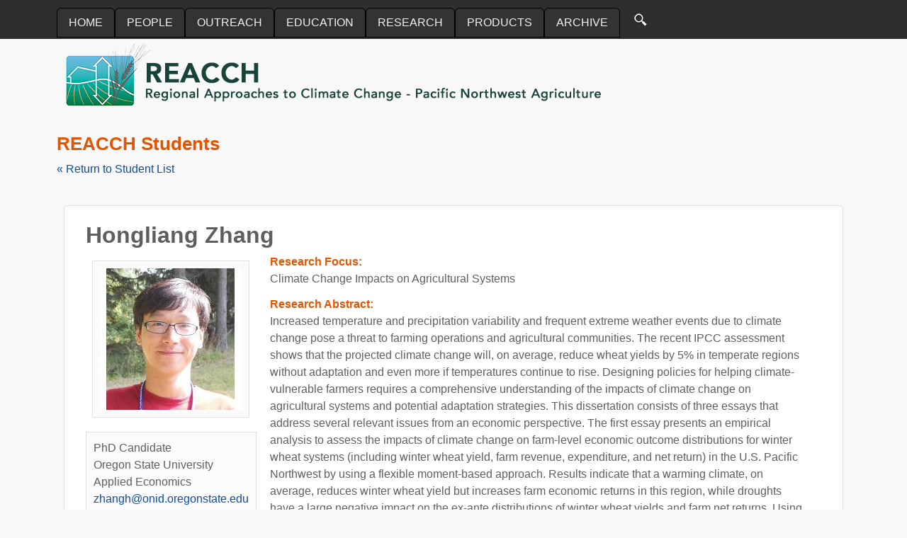

--- FILE ---
content_type: text/html; charset=utf-8
request_url: https://www.reacchpna.org/zhang_hongliang
body_size: 7993
content:
<!DOCTYPE html PUBLIC "-//W3C//DTD XHTML+RDFa 1.0//EN"
  "http://www.w3.org/MarkUp/DTD/xhtml-rdfa-1.dtd">
<html xmlns="http://www.w3.org/1999/xhtml" xml:lang="en" version="XHTML+RDFa 1.0" dir="ltr" prefix="content: http://purl.org/rss/1.0/modules/content/ dc: http://purl.org/dc/terms/ foaf: http://xmlns.com/foaf/0.1/ og: http://ogp.me/ns# rdfs: http://www.w3.org/2000/01/rdf-schema# sioc: http://rdfs.org/sioc/ns# sioct: http://rdfs.org/sioc/types# skos: http://www.w3.org/2004/02/skos/core# xsd: http://www.w3.org/2001/XMLSchema#">

<head profile="http://www.w3.org/1999/xhtml/vocab">
  <meta charset="utf-8" />
<meta name="Generator" content="Drupal 7 (http://drupal.org)" />
<link rel="canonical" href="/zhang_hongliang" />
<link rel="shortlink" href="/node/43" />
<link rel="shortcut icon" href="https://www.reacchpna.org/sites/default/files/reacch-favicon_0.jpg" type="image/jpeg" />
<meta name="viewport" content="width=device-width, initial-scale=1" />
<meta name="MobileOptimized" content="width" />
<meta name="HandheldFriendly" content="true" />
<meta name="apple-mobile-web-app-capable" content="yes" />
  <title>Hongliang Zhang | REACCH</title>
  <link type="text/css" rel="stylesheet" href="https://www.reacchpna.org/sites/default/files/css/css_xE-rWrJf-fncB6ztZfd2huxqgxu4WO-qwma6Xer30m4.css" media="all" />
<link type="text/css" rel="stylesheet" href="https://www.reacchpna.org/sites/default/files/css/css_1d7uq_XMLTL4WCva9_X1Gz4Ff-tGoCEeokDJT0IpVOw.css" media="all" />
<link type="text/css" rel="stylesheet" href="https://www.reacchpna.org/sites/default/files/css/css_rQq30cJwk3VApTXa8-oVSxxOinDvEmS6aMdyUzX3o8k.css" media="all" />
<link type="text/css" rel="stylesheet" href="https://www.reacchpna.org/sites/default/files/css/css_WkIQlS2V8h4Vh16HARhGTGX8u2nA_FzvuTZ5-DXLwaQ.css" media="screen" />
<link type="text/css" rel="stylesheet" href="https://www.reacchpna.org/sites/default/files/css/css_FoUhrUgiVd6r80oDFcJJ78Aosd_67Io6qqMJUPZdU44.css" media="all" />
<link type="text/css" rel="stylesheet" href="https://www.reacchpna.org/sites/default/files/css/css_5TxylIDFcnpmO5ucPRfXTdJiyW00MUBYhBuo7SANpds.css" media="print" />
<link type="text/css" rel="stylesheet" href="https://www.reacchpna.org/sites/default/files/css/css_GcJZnpoY223x6MtSGGAwTQpc8kRXLhCnTMkiixDc8gw.css" media="only screen" />
<link type="text/css" rel="stylesheet" href="https://www.reacchpna.org/sites/default/files/css/css_zQkE-IwmasCEFCzmUuxGSkg7QfnZDlt3jgmwqvcBRhY.css" media="screen" />
<link type="text/css" rel="stylesheet" href="https://www.reacchpna.org/sites/default/files/css/css_plfAkoc5exQ9sI9F6XDQq0-8ckxOziNCZjqxh78IUCs.css" media="all" />
<link type="text/css" rel="stylesheet" href="https://www.reacchpna.org/sites/default/files/css/css_47DEQpj8HBSa-_TImW-5JCeuQeRkm5NMpJWZG3hSuFU.css" media="only screen" />

<!--[if lt IE 9]>
<link type="text/css" rel="stylesheet" href="https://www.reacchpna.org/sites/default/files/css/css_92VQJZpTnsYpQjlEgetIAHIuGN7vMbd6gr3ibVmUTYI.css" media="screen" />
<![endif]-->

<!--[if lte IE 9]>
<link type="text/css" rel="stylesheet" href="https://www.reacchpna.org/sites/default/files/css/css_AbpHGcgLb-kRsJGnwFEktk7uzpZOCcBY74-YBdrKVGs.css" media="screen" />
<![endif]-->
  <script src="https://www.reacchpna.org/sites/default/files/js/js_s7yA-hwRxnKty__ED6DuqmTMKG39xvpRyrtyCrbWH4M.js"></script>
<script src="https://www.reacchpna.org/sites/default/files/js/js_5bbdbpru5YFUJWObfclGD41jhSwi4JvGssH_fKWvkPo.js"></script>
<script src="https://www.reacchpna.org/sites/default/files/js/js_OmTzEw2YkeSGlpopn2YDusFX8T2KRyiakU3dUjMQ7ck.js"></script>
<script>jQuery.extend(Drupal.settings, {"basePath":"\/","pathPrefix":"","setHasJsCookie":0,"ajaxPageState":{"theme":"footheme","theme_token":"RvxZPJcc2kPzJJWKfuONR8QTxuMBSnrOPBN9NX2DKSw","js":{"sites\/all\/modules\/jquery_update\/replace\/jquery\/1.8\/jquery.min.js":1,"misc\/jquery-extend-3.4.0.js":1,"misc\/jquery-html-prefilter-3.5.0-backport.js":1,"misc\/jquery.once.js":1,"misc\/drupal.js":1,"sites\/all\/modules\/image_caption\/image_caption.min.js":1,"sites\/all\/modules\/field_group\/field_group.js":1,"sites\/all\/libraries\/superfish\/jquery.hoverIntent.minified.js":1,"sites\/all\/libraries\/superfish\/sftouchscreen.js":1,"sites\/all\/libraries\/superfish\/supposition.js":1,"sites\/all\/libraries\/superfish\/superfish.js":1,"sites\/all\/libraries\/superfish\/supersubs.js":1,"sites\/all\/modules\/superfish\/superfish.js":1,"sites\/all\/themes\/adaptivetheme\/at_core\/scripts\/outside-events.js":1,"sites\/all\/themes\/adaptivetheme\/at_core\/scripts\/menu-toggle.js":1},"css":{"modules\/system\/system.base.css":1,"modules\/system\/system.menus.css":1,"modules\/system\/system.messages.css":1,"modules\/system\/system.theme.css":1,"modules\/aggregator\/aggregator.css":1,"sites\/all\/modules\/calendar\/css\/calendar_multiday.css":1,"modules\/comment\/comment.css":1,"modules\/field\/theme\/field.css":1,"modules\/node\/node.css":1,"modules\/search\/search.css":1,"modules\/user\/user.css":1,"sites\/all\/modules\/views\/css\/views.css":1,"sites\/all\/modules\/ckeditor\/css\/ckeditor.css":1,"sites\/all\/modules\/ctools\/css\/ctools.css":1,"sites\/all\/modules\/panels\/css\/panels.css":1,"sites\/all\/libraries\/superfish\/css\/superfish.css":1,"sites\/all\/libraries\/superfish\/style\/space.css":1,"sites\/all\/themes\/adaptivetheme\/at_core\/css\/at.settings.style.headings.css":1,"sites\/all\/themes\/adaptivetheme\/at_core\/css\/at.settings.style.image.css":1,"sites\/all\/themes\/adaptivetheme\/at_core\/css\/at.layout.css":1,"sites\/all\/themes\/corolla\/css\/html-elements.css":1,"sites\/all\/themes\/corolla\/css\/forms.css":1,"sites\/all\/themes\/corolla\/css\/tables.css":1,"sites\/all\/themes\/corolla\/css\/page.css":1,"sites\/all\/themes\/corolla\/css\/articles.css":1,"sites\/all\/themes\/corolla\/css\/comments.css":1,"sites\/all\/themes\/corolla\/css\/fields.css":1,"sites\/all\/themes\/corolla\/css\/blocks.css":1,"sites\/all\/themes\/corolla\/css\/navigation.css":1,"sites\/all\/themes\/corolla\/css\/fonts.css":1,"sites\/all\/themes\/corolla\/css\/corolla.settings.style.css":1,"sites\/all\/themes\/footheme\/color\/colors.css":1,"sites\/all\/themes\/footheme\/css\/reacch.css":1,"sites\/all\/themes\/corolla\/css\/print.css":1,"public:\/\/adaptivetheme\/footheme_files\/footheme.responsive.layout.css":1,"public:\/\/adaptivetheme\/footheme_files\/footheme.fonts.css":1,"public:\/\/adaptivetheme\/footheme_files\/footheme.menutoggle.css":1,"public:\/\/adaptivetheme\/footheme_files\/footheme.responsive.styles.css":1,"public:\/\/adaptivetheme\/footheme_files\/footheme.lt-ie9.layout.css":1,"sites\/all\/themes\/footheme\/css\/ie-lte-9.css":1}},"urlIsAjaxTrusted":{"\/search\/node":true},"superfish":{"1":{"id":"1","sf":{"animation":{"opacity":"show","height":"show"},"speed":"\u0027fast\u0027","autoArrows":false,"dropShadows":true,"disableHI":false},"plugins":{"touchscreen":{"mode":"window_width","breakpoint":690},"supposition":true,"bgiframe":false,"supersubs":{"minWidth":"12","maxWidth":"27","extraWidth":1}}}},"field_group":{"fieldset":"full","div":"full"},"adaptivetheme":{"footheme":{"layout_settings":{"bigscreen":"three-col-grail","tablet_landscape":"three-col-grail","tablet_portrait":"one-col-vert","smalltouch_landscape":"one-col-vert","smalltouch_portrait":"one-col-stack"},"media_query_settings":{"bigscreen":"only screen and (min-width:1025px)","tablet_landscape":"only screen and (min-width:769px) and (max-width:1024px)","tablet_portrait":"only screen and (min-width:481px) and (max-width:768px)","smalltouch_landscape":"only screen and (min-width:321px) and (max-width:480px)","smalltouch_portrait":"only screen and (max-width:320px)"},"menu_toggle_settings":{"menu_toggle_tablet_portrait":"true","menu_toggle_tablet_landscape":"false"}}}});</script>

  <!-- Google tag (gtag.js) -->
  <script async src="https://www.googletagmanager.com/gtag/js?id=G-1KXDBT453Q"></script>
  <script>
    window.dataLayer = window.dataLayer || [];
    function gtag(){dataLayer.push(arguments);}
    gtag('js', new Date());

    gtag('config', 'G-1KXDBT453Q');
  </script>
</head>
<body class="html not-front not-logged-in no-sidebars page-node page-node- page-node-43 node-type-student-profile site-name-hidden atr-7.x-3.x atv-7.x-3.0-rc1 site-name-reacch section-zhang-hongliang color-scheme-custom footheme bs-n bb-n mb-dd rc-6 rct-6" >
  <div id="skip-link">
    <a href="#main-content" class="element-invisible element-focusable">Skip to main content</a>
  </div>
    <div id="page-wrapper">
  <div id="page" class="page ssc-n ssw-n ssa-l sss-n btc-n btw-b bta-l bts-n ntc-n ntw-b nta-l nts-n ctc-n ctw-b cta-l cts-n ptc-n ptw-b pta-l pts-n at-mt">

          <div id="menu-bar-wrapper">
        <div class="container clearfix">
          <div id="menu-bar" class="nav clearfix"><nav id="block-superfish-1" class="block block-superfish menu-wrapper menu-bar-wrapper clearfix at-menu-toggle odd first block-count-1 block-region-menu-bar block-1" >  
      <h2 class="element-invisible block-title">REACCH Menu</h2>
  
  <ul id="superfish-1" class="menu sf-menu sf-main-menu sf-horizontal sf-style-space sf-total-items-7 sf-parent-items-6 sf-single-items-1"><li id="menu-1023-1" class="first odd sf-item-1 sf-depth-1 sf-no-children"><a href="/home" class="sf-depth-1">HOME</a></li><li id="menu-603-1" class="middle even sf-item-2 sf-depth-1 sf-total-children-4 sf-parent-children-0 sf-single-children-4 menuparent"><a href="/scientists" title="" class="sf-depth-1 menuparent">PEOPLE</a><ul><li id="menu-604-1" class="first odd sf-item-1 sf-depth-2 sf-no-children"><a href="/scientists" title="" class="sf-depth-2">Scientists</a></li><li id="menu-605-1" class="middle even sf-item-2 sf-depth-2 sf-no-children"><a href="/staff" title="" class="sf-depth-2">Staff</a></li><li id="menu-606-1" class="middle odd sf-item-3 sf-depth-2 sf-no-children"><a href="/students" title="" class="sf-depth-2">Students</a></li><li id="menu-607-1" class="last even sf-item-4 sf-depth-2 sf-no-children"><a href="/partners" title="" class="sf-depth-2">Partners</a></li></ul></li><li id="menu-297-1" class="middle odd sf-item-3 sf-depth-1 sf-total-children-8 sf-parent-children-1 sf-single-children-7 menuparent"><a href="/outreach" class="sf-depth-1 menuparent">OUTREACH</a><ul><li id="menu-1025-1" class="first odd sf-item-1 sf-depth-2 sf-no-children"><a href="/webinar-series-advances-dryland-farming" class="sf-depth-2">Advances Webinars</a></li><li id="menu-854-1" class="middle even sf-item-2 sf-depth-2 sf-no-children"><a href="/ag-climate-blog" title="" class="sf-depth-2">Ag/Climate Blog</a></li><li id="menu-484-1" class="middle odd sf-item-3 sf-depth-2 sf-no-children"><a href="/case_studies" class="sf-depth-2">Case Studies</a></li><li id="menu-863-1" class="middle even sf-item-4 sf-depth-2 sf-no-children"><a href="/tools" class="sf-depth-2">Decision Support Tools</a></li><li id="menu-602-1" class="middle odd sf-item-5 sf-depth-2 sf-no-children"><a href="/extension-curriculum-grants" class="sf-depth-2">Extension Grants</a></li><li id="menu-870-1" class="middle even sf-item-6 sf-depth-2 sf-no-children"><a href="/producer-profiles" class="sf-depth-2">Producer Profiles</a></li><li id="menu-601-1" class="middle odd sf-item-7 sf-depth-2 sf-no-children"><a href="/arts" class="sf-depth-2">REACCH and the Arts</a></li><li id="menu-485-1" class="last even sf-item-8 sf-depth-2 sf-total-children-2 sf-parent-children-0 sf-single-children-2 menuparent"><a href="/seminars" class="sf-depth-2 menuparent">Seminars</a><ul><li id="menu-491-1" class="first odd sf-item-1 sf-depth-3 sf-no-children"><a href="/seminars-nitrogen-series" class="sf-depth-3">Nitrogen Webinar Series</a></li><li id="menu-492-1" class="last even sf-item-2 sf-depth-3 sf-no-children"><a href="/seminars-climate-series" class="sf-depth-3">Climate Change Seminar Series</a></li></ul></li></ul></li><li id="menu-298-1" class="middle even sf-item-4 sf-depth-1 sf-total-children-4 sf-parent-children-0 sf-single-children-4 menuparent"><a href="/education" class="sf-depth-1 menuparent">EDUCATION</a><ul><li id="menu-866-1" class="first odd sf-item-1 sf-depth-2 sf-no-children"><a href="/education/elementary-curriculum" class="sf-depth-2">Elementary Curriculum</a></li><li id="menu-864-1" class="middle even sf-item-2 sf-depth-2 sf-no-children"><a href="/education/secondary-curriculum" class="sf-depth-2">Secondary Curriculum</a></li><li id="menu-957-1" class="middle odd sf-item-3 sf-depth-2 sf-no-children"><a href="/undergraduate-internships" class="sf-depth-2">Undergraduate Internships</a></li><li id="menu-958-1" class="last even sf-item-4 sf-depth-2 sf-no-children"><a href="/graduate-education" class="sf-depth-2">Graduate Education</a></li></ul></li><li id="menu-299-1" class="middle odd sf-item-5 sf-depth-1 sf-total-children-6 sf-parent-children-0 sf-single-children-6 menuparent"><a href="/research" class="sf-depth-1 menuparent">RESEARCH</a><ul><li id="menu-597-1" class="first odd sf-item-1 sf-depth-2 sf-no-children"><a href="/climate" class="sf-depth-2">Climate</a></li><li id="menu-580-1" class="middle even sf-item-2 sf-depth-2 sf-no-children"><a href="/crops-and-soils" class="sf-depth-2">Crops and Soils</a></li><li id="menu-599-1" class="middle odd sf-item-3 sf-depth-2 sf-no-children"><a href="/biological-organisms" class="sf-depth-2">Biological Organisms</a></li><li id="menu-600-1" class="middle even sf-item-4 sf-depth-2 sf-no-children"><a href="/socioeconomics" class="sf-depth-2">Socioeconomics</a></li><li id="menu-598-1" class="middle odd sf-item-5 sf-depth-2 sf-no-children"><a href="/data-management" class="sf-depth-2">Data Management</a></li><li id="menu-869-1" class="last even sf-item-6 sf-depth-2 sf-no-children"><a href="/beyond-reacch-framework-long-term-interdisciplinary-research" class="sf-depth-2">Beyond REACCH</a></li></ul></li><li id="menu-868-1" class="middle even sf-item-6 sf-depth-1 sf-total-children-9 sf-parent-children-0 sf-single-children-9 menuparent"><a href="/" title="" class="sf-depth-1 menuparent">PRODUCTS</a><ul><li id="menu-1030-1" class="first odd sf-item-1 sf-depth-2 sf-no-children"><a href="/frontiers-special-topic" class="sf-depth-2">Frontiers Special Topic</a></li><li id="menu-872-1" class="middle even sf-item-2 sf-depth-2 sf-no-children"><a href="/international-impacts" class="sf-depth-2">Arid Cereals Conference</a></li><li id="menu-683-1" class="middle odd sf-item-3 sf-depth-2 sf-no-children"><a href="https://data.nkn.uidaho.edu/search?query=reacch" title="" class="sf-depth-2">Data Portal</a></li><li id="menu-954-1" class="middle even sf-item-4 sf-depth-2 sf-no-children"><a href="/posters-and-presentations" title="" class="sf-depth-2">Posters</a></li><li id="menu-873-1" class="middle odd sf-item-5 sf-depth-2 sf-no-children"><a href="/publications" title="" class="sf-depth-2">Publications</a></li><li id="menu-486-1" class="middle even sf-item-6 sf-depth-2 sf-no-children"><a href="/reports" class="sf-depth-2">Reports</a></li><li id="menu-955-1" class="middle odd sf-item-7 sf-depth-2 sf-no-children"><a href="/speed-science" title="" class="sf-depth-2">Speed Science</a></li><li id="menu-956-1" class="middle even sf-item-8 sf-depth-2 sf-no-children"><a href="/project-management" class="sf-depth-2">Project Management</a></li><li id="menu-1024-1" class="last odd sf-item-9 sf-depth-2 sf-no-children"><a href="/videos" class="sf-depth-2">Videos</a></li></ul></li><li id="menu-578-1" class="last odd sf-item-7 sf-depth-1 sf-total-children-2 sf-parent-children-0 sf-single-children-2 menuparent"><a href="/archive" class="sf-depth-1 menuparent">ARCHIVE</a><ul><li id="menu-960-1" class="first odd sf-item-1 sf-depth-2 sf-no-children"><a href="/archive" title="" class="sf-depth-2">Archive</a></li><li id="menu-959-1" class="last even sf-item-2 sf-depth-2 sf-no-children"><a href="/image-galleries" title="" class="sf-depth-2">Image Galleries</a></li></ul></li></ul>
  </nav><div id="block-block-22" class="block block-block no-title menu-wrapper menu-bar-wrapper clearfix at-menu-toggle even last block-count-2 block-region-menu-bar block-22" >  
  
  <p class="search-ico"><a alt="SEARCH" href="/search/node" title="SEARCH"><img src="/sites/default/files/search_white2.png" /></a></p>

  </div></div>        </div>
      </div>
    
    <div id="header-wrapper">
      <div class="container clearfix">

        <header class="clearfix with-logo" role="banner">

                      <div id="branding" class="branding-elements clearfix">

                              <div id="logo">
                  <a href="/"><img class="site-logo" typeof="foaf:Image" src="https://www.reacchpna.org/sites/default/files/REACCH_logolong_sm.png" alt="REACCH" /></a>                </div>
              
                              <div class="element-invisible h-group" id="name-and-slogan">

                                      <h1 class="element-invisible" id="site-name"><a href="/" title="Home page">REACCH</a></h1>
                  
                  
                </div>
              
            </div>
          
          
        </header>

      </div>
    </div>

    
    
          <div id="messages-help-wrapper">
        <div class="container clearfix">
                    <div class="region region-help"><div class="region-inner clearfix"><div id="block-block-46" class="block block-block no-title odd first last block-count-3 block-region-help block-46" ><div class="block-inner clearfix">  
  
  <div class="block-content content"><h2>REACCH Students</h2>

<p><a href="students">« Return to Student List</a></p>
</div>
  </div></div></div></div>        </div>
      </div>
    
    <div id="content-wrapper">
      <div class="container">

        <div id="columns">
          <div class="columns-inner clearfix">

            <div id="content-column">
              <div class="content-inner">

                
                <section id="main-content" role="main">

                  
                  <div class="content-margin">
                    <div class="content-style">

                      
                      
                      
                                              <header class="clearfix">
                          <h1 id="page-title">
                            Hongliang Zhang                          </h1>
                        </header>
                      
                      
                      
                      <div id="content">
                        <div class="region region-content"><div id="block-system-main" class="block block-system no-title odd first last block-count-4 block-region-content block-main" >  
  
  <article id="node-43" class="node node-student-profile article odd node-full ia-n clearfix" about="/zhang_hongliang" typeof="sioc:Item foaf:Document" role="article">
  <div class="node-inner">

    
              <header class="node-header">

        
        
      </header>
        <span property="dc:title" content="Hongliang Zhang" class="rdf-meta element-hidden"></span><span property="sioc:num_replies" content="0" datatype="xsd:integer" class="rdf-meta element-hidden"></span>
    <div class="node-content">
        <div class="group-profile-left field-group-div"><div class="group-wrap field-group-div img-matte"><div class="field field-name-field-student-image field-type-image field-label-hidden view-mode-full"><div class="field-items"><figure class="clearfix field-item even"><img typeof="foaf:Image" class="image-style-medium-200" src="https://www.reacchpna.org/sites/default/files/styles/medium_200/public/student_img/Zhang_0.jpg?itok=CaxtpDo7" alt="Hongliang Zhang" title="Hongliang Zhang" /></figure></div></div></div><fieldset class="group-first-section field-group-fieldset form-wrapper"><div class="fieldset-wrapper without-legend"><div class="field field-name-field-classification field-type-taxonomy-term-reference field-label-hidden view-mode-full"><ul class="field-items"><li class="field-item even">PhD Candidate</li></ul></div><div class="field field-name-field-institution-organization field-type-taxonomy-term-reference field-label-hidden view-mode-full"><ul class="field-items"><li class="field-item even">Oregon State University</li></ul></div><div class="field field-name-field-department field-type-taxonomy-term-reference field-label-hidden view-mode-full"><ul class="field-items"><li class="field-item even">Applied Economics</li></ul></div><div class="field field-name-field-email field-type-email field-label-hidden view-mode-full"><div class="field-items"><div class="field-item even"><a href="mailto:zhangh@onid.oregonstate.edu">zhangh@onid.oregonstate.edu</a></div></div></div></div></fieldset>
<fieldset class="group-more-info field-group-fieldset form-wrapper"><div class="fieldset-wrapper without-legend"><section class="field field-name-field-advisor field-type-text field-label-inline clearfix view-mode-full"><h2 class="field-label">Advisor:&nbsp;</h2><div class="field-items"><div class="field-item even">John Antle</div></div></section><section class="field field-name-field-thesis-or-dissertation-cit field-type-text-long field-label-above view-mode-full"><h2 class="field-label">Thesis or Dissertation Citation:&nbsp;</h2><div class="field-items"><div class="field-item even">Zhang, H. 2015. Outcome distributions in impact assessment: climate change and technology adoption in Pacific Northwest Agriculture. Oregon State University PhD Dissertation, pp. 1-147.</div></div></section><div class="field field-name-field-thesis-or-dissertation-lin field-type-link-field field-label-hidden view-mode-full"><div class="field-items"><div class="field-item even"><a href="https://ir.library.oregonstate.edu/xmlui/bitstream/handle/1957/57154/ZhangHongliang2015.pdf?sequence=9" target="_blank">Thesis or Dissertation Link</a></div></div></div></div></fieldset>
</div><div class="group-profile-right field-group-div"><section class="field field-name-field-research-short-description field-type-text-long field-label-above view-mode-full"><h2 class="field-label">Research Focus:&nbsp;</h2><div class="field-items"><div class="field-item even">Climate Change Impacts on Agricultural Systems</div></div></section><section class="field field-name-field-research-abstract field-type-text-long field-label-above view-mode-full"><h2 class="field-label">Research Abstract:&nbsp;</h2><div class="field-items"><div class="field-item even">Increased temperature and precipitation variability and frequent extreme weather events due to climate change pose a threat to farming operations and agricultural communities. The recent IPCC assessment shows that the projected climate change will, on average, reduce wheat yields by 5% in temperate regions without adaptation and even more if temperatures continue to rise. Designing policies for helping climate-vulnerable farmers requires a comprehensive understanding of the impacts of climate change on agricultural systems and potential adaptation strategies. This dissertation consists of three essays that address several relevant issues from an economic perspective. The first essay presents an empirical analysis to assess the impacts of climate change on farm-level economic outcome distributions for winter wheat systems (including winter wheat yield, farm revenue, expenditure, and net return) in the U.S. Pacific Northwest by using a flexible moment-based approach. Results indicate that a warming climate, on average, reduces winter wheat yield but increases farm economic returns in this region, while droughts have a large negative impact on the ex-ante distributions of winter wheat yields and farm net returns. Using the econometric estimates, the farm-level climate vulnerability is quantified and examined. The second essay examines the effects of conservation tillage (including no-till and other conservation tillage) on winter wheat yield and production risk. We test the hypothesis that conservation tillage practices are risk-reducing. We use farm-level tillage practice data from the 2012 Agricultural Census for the U.S. Pacific Northwest. Results are estimated using a three-stage approach by integrating a multinomial logit model with a flexible moment-based approach. We find that conservation tillage has a negative effect on winter wheat productivity. We also find statistical evidence that conservation tillage is risk-increasing. Implications of the results for using conservation tillage to adapt to climate change are discussed. The third essay compares the difference-in-difference and fixed effects approaches to estimate long-term climate impacts versus short-term weather effects on U.S winter wheat systems. A county-level panel dataset is used to assess the effects of climate and weather variables on winter wheat yield and farm revenue in the U.S. Pacific Northwest and the central Great Plains. The net effect of a warming climate is found to be negative on the winter wheat production both in the short run and the long run. Implications of the results for short-term adjustments and long-term adaptations are discussed.</div></div></section><section class="field field-name-field-biography field-type-text-long field-label-above view-mode-full"><h2 class="field-label">Biography:&nbsp;</h2><div class="field-items"><div class="field-item even">M.A., Environmental and Resource Economics, Renmin University of China, 2010; 
B.A., Environmental Economics and Management, Renmin University of China, 2008; 
B.A., Finance, Renmin University of China, 2008 </div></div></section><section class="field field-name-field-publications-presentation field-type-text-long field-label-above view-mode-full"><h2 class="field-label">Publications and Presentations:&nbsp;</h2><div class="field-items"><div class="field-item even">Antle, J.M., H. Zhang, J. Mu, J. Abatzoglou and C.O. Stöckle. 2017.  Methods to Assess Between-System Adaptations to Climate Change: Dryland Wheat Systems in the Pacific Northwest United States.  Agriculture, Ecosystems and Environment.  published online. https://doi.org/10.1016/j.agee.2017.03.017</div></div></section></div>    </div>

    
    
  </div>
</article>

  </div></div>                      </div>

                      
                    </div>
                  </div>

                </section>

                
              </div>
            </div>

                        
          </div>
        </div>

      </div>
    </div>

    
    
          <div id="footer-wrapper">
        <div class="container clearfix">
          <footer class="clearfix" role="contentinfo">
            <div class="region region-footer"><div class="region-inner clearfix"><div id="block-block-2" class="block block-block no-title odd first block-count-5 block-region-footer block-2" ><div class="block-inner clearfix">  
  
  <div class="block-content content"><p style="background: rgb(255, 255, 255); margin: 15px 0px; padding: 6px 0px 0px; border: 1px solid rgb(196, 196, 196); border-image: none; text-align: center;"><a href="http://www.uidaho.edu" target="_blank" title="University of Idaho"><img src="/sites/default/files/ui_logo_ht46.jpg" /></a> &nbsp;&nbsp;&nbsp;&nbsp;&nbsp;&nbsp; <a href="http://wsu.edu" target="_blank" title="Washington State University"><img src="/sites/default/files/wsu_logo_ht46.jpg" /></a> &nbsp;&nbsp;&nbsp;&nbsp;&nbsp;&nbsp; <a href="http://www.oregonstate.edu" target="_blank" title="Oregon State University"><img src="/sites/default/files/osu_logo_ht46.jpg" /></a> &nbsp;&nbsp;&nbsp;&nbsp;&nbsp;&nbsp; <a href="http://nifa.usda.gov/" target="_blank" title="USDA National Institute of Food and Agriculture"><img src="/sites/default/files/usda_nifa_logo_ht46.jpg" /></a> &nbsp;&nbsp;&nbsp;&nbsp;&nbsp;&nbsp; <a href="http://ars.usda.gov/" target="_blank" title="USDA Agricultural Research Service"><img src="/sites/default/files/usda_ars_logo_ht46.jpg" /></a></p>

<p align="center" style="margin: 5px 0px; font-size: 12px;"><a href="reacch-web-site-disclaimer-and-terms-service" target="_self" title="REACCH Disclaimer &amp; Terms of Service">REACCH Disclaimer &amp; Terms of Service</a><br />
This material is based upon work that is supported by the National Institute of Food and Agriculture, U.S. Department of Agriculture, under award number 2011-68002-30191.<br />
© 2014 REACCH PNA</p>
</div>
  </div></div><div id="block-block-1" class="block block-block no-title even last block-count-6 block-region-footer block-1" ><div class="block-inner clearfix">  
  
  <div class="block-content content"><style type="text/css">a:hover { text-decoration:underline;}
</style>
<div style="background: rgb(51, 51, 51); padding: 10px; border-radius: 6px; text-align: center; color: rgb(255, 255, 255);">
<p style="font-size: 80%;"><!--Earlier versions of the site accessible at: <a alt="https://reacch-c5.nkn.uidaho.edu/" href="https://reacch-c5.nkn.uidaho.edu/" style="color: rgb(255, 255, 255);" target="_blank">https://reacch-c5.nkn.uidaho.edu/</a>.<br />-->For website functionality concerns please contact: <a href="mailto:nkn@uidaho.edu" style="color:#b3ffe6">admin@northwestknowledge.net</a><br />
For content information please contact: <a href="mailto:sanforde@uidaho.edu" style="color:#b3ffe6">sanforde@uidaho.edu</a></p>

<p>Powered by <a alt="Research Computing &amp; Data Services" style="color:#b3ffe6" href="https://www.hpc.uidaho.edu/" target="_blank">RCDS</a></p>
</div>
</div>
  </div></div></div></div>            <p class="attribute-creator"></p>
          </footer>
        </div>
      </div>
    
  </div>
</div>
  </body>
</html>
